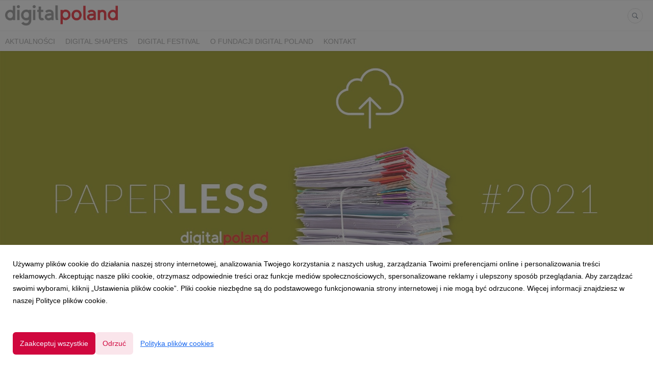

--- FILE ---
content_type: text/html; charset=utf-8
request_url: https://digitalpoland.prowly.com/158756-dokument-bez-pieczatki-jest-niewazny-raport-paperless-rozprawia-sie-z-mitami
body_size: 12199
content:
<!DOCTYPE html>
<html lang="pl">
<head>
  <meta charset="utf-8">
  

  <meta content="summary" name="twitter:card" /><meta content="index, follow" name="robots" /><title>Dokument bez pieczątki jest nieważny? Raport &quot;Paperless&quot; rozprawia się z mitami</title><meta content="Dokument bez pieczątki jest nieważny? Raport &quot;Paperless&quot; rozprawia się z mitami" property="og:title" /><meta content="Dokument bez pieczątki jest nieważny? Raport &quot;Paperless&quot; rozprawia się z mitami" name="twitter:title" /><meta content="77% Polaków wie, czym jest podpis elektroniczny, 70% słyszało o tożsamości cyfrowej, 65% potrafi powiedzieć, czym jest cyfrowy obieg dokumentów, a 55% umie zdefiniować zdalną weryfikację tożsamości. Z drugiej strony, co drugi z nas wierzy i powiela różnego rodzaju mity z..." name="description" /><meta content="77% Polaków wie, czym jest podpis elektroniczny, 70% słyszało o tożsamości cyfrowej, 65% potrafi powiedzieć, czym jest cyfrowy obieg dokumentów, a 55% umie zdefiniować zdalną weryfikację tożsamości. Z drugiej strony, co drugi z nas wierzy i powiela różnego rodzaju mity z..." property="og:description" /><meta content="77% Polaków wie, czym jest podpis elektroniczny, 70% słyszało o tożsamości cyfrowej, 65% potrafi powiedzieć, czym jest cyfrowy obieg dokumentów, a 55% umie zdefiniować zdalną weryfikację tożsamości. Z drugiej strony, co drugi z nas wierzy i powiela różnego rodzaju mity z..." name="twitter:description" /><meta content="https://prowly-prod.s3.eu-west-1.amazonaws.com/uploads/landing_page/template_background/158756/c8aa859c16aff0fcbc43c085b2c18dcc.jpg" property="og:image" /><meta content="https://prowly-prod.s3.eu-west-1.amazonaws.com/uploads/landing_page/template_background/158756/c8aa859c16aff0fcbc43c085b2c18dcc.jpg" name="twitter:image:src" />
  <meta content="IE=edge,chrome=1" http-equiv="X-UA-Compatible">
  <meta content="pl" http-equiv="Content-Language">
  <meta name="viewport" content="width=device-width, initial-scale=1.0">
  <style>
      html {
        display: none;
      }
  </style>
    <link rel="alternate" type="application/rss+xml" title="RSS" href=//digitalpoland.prowly.com/rss>
  <meta content="on" http-equiv="x-dns-prefetch-control" /><link href="https://googletagmanager.com" rel="dns-prefetch" /><link href="https://google-analytics.com" rel="dns-prefetch" /><link href="https://googleadservices.com" rel="dns-prefetch" /><link href="https://cdn.heapanalytics.com" rel="dns-prefetch" /><link href="https://widget.intercom.io" rel="dns-prefetch" /><link href="https://connect.facebook.net" rel="dns-prefetch" />
  <link href="https://prowly-prod.s3.eu-west-1.amazonaws.com/uploads/8788/journals/4881/favicon/image/icon_32-95f130fecd1af020519ff070ddb1a848.png" rel="apple-touch-icon" sizes="180x180" /><link href="https://prowly-prod.s3.eu-west-1.amazonaws.com/uploads/8788/journals/4881/favicon/image/icon_32-95f130fecd1af020519ff070ddb1a848.png" rel="icon" sizes="32x32" type="image/png" /><link href="https://prowly-prod.s3.eu-west-1.amazonaws.com/uploads/8788/journals/4881/favicon/image/icon_16-fd07f8f7d03ee8741285bb959fe9fbd9.png" rel="icon" sizes="16x16" type="image/png" />
  <script nonce="sPSGIT3IoaG6mkbzT8vb3UnGGaTdaSAiwiy7sZoiTeI="> </script>
    <link rel="preload" media="screen" href="//digitalpoland.prowly.com/assets/core_2_theme/all-4ac8691471c3af6079b1655191de50b07c752e59a6c425b34f3354612f5d839d.css" as="style" data-turbolinks-track="true" />
    <script nonce="sPSGIT3IoaG6mkbzT8vb3UnGGaTdaSAiwiy7sZoiTeI=">
      document.querySelector('link[rel="preload"]').onload = function() {
        this.rel = 'stylesheet';
      };
    </script>
      <style media="screen" type="text/css">
      .bg-client--base, .turbolinks-progress-bar {
        background: #d0073e;
      }
      .bg-client--alpha-0, .bg-client--alpha {
        background: rgba(208,7,62,0.8);
      }
      .bg-client--alpha-0-1, .bg-client--alpha-1 {
        background: rgba(208,7,62,0.7);
      }
      .bg-client--alpha-0-2, .bg-client--alpha-2 {
        background: rgba(208,7,62,0.6);
      }
      .bg-client--alpha-0-3, .bg-client--alpha-3 {
        background: rgba(208,7,62,0.5);
      }
      .bg-client--alpha-0-4, .bg-client--alpha-4 {
        background: rgba(208,7,62,0.4);
      }
      .bg-client--alpha-0-5, .bg-client--alpha-5 {
        background: rgba(208,7,62,0.3);
      }
      .bg-client--alpha-0-6, .bg-client--alpha-6 {
        background: rgba(208,7,62,0.1);
      }
      .bg-client--hover:hover {
        background: #d0073e;
      }
      .color-client--base {
        color: #d0073e;
      }
      .color-client--hover:hover {
        color: #d0073e;
      }
      .svg-client--hover:hover svg path {
        fill: #d0073e;
      }
      .border-client, .border--client {
        border: 1px solid #d0073e;
      }
      .border-client--base, .border--client--base {
        border-color: #d0073e !important;
      }
      .border-client--hover:hover, .border--client--hover:hover {
        border: 1px solid #d0073e !important;
      }
      .shadow-client--hover:hover, .shadow--client--hover:hover {
        box-shadow: 0px 0px 1px 6px rgba(208,7,62,0.1) !important;
      }
      .shadow-client--hover-2:hover, .shadow--client--hover-2:hover {
        box-shadow: 0px 0px 0px 3px rgba(208,7,62,0.3) !important;
      }
      .border-client--bottom {
        border-bottom: 3px solid #d0073e;
      }
      .border-client--top {
        border-top: 3px solid #d0073e;
      }
    </style>

  <link href="https://fonts.googleapis.com" rel="preconnect" /><link crossorigin="" href="https://fonts.gstatic.com" rel="preconnect" /><link href="https://fonts.googleapis.com/css2?family=Arial&amp;family=Arial&amp;display=swap" rel="stylesheet" /><style media="screen" type="text/css"> .header-font { font-family: Arial} body, .text-font { font-family:  Arial}</style><style media="screen" type="text/css"> .pr-header-font { font-family: Arial, sans-serif} .pr-text-font { font-family: Merriweather, serif}</style>
  <script nonce="sPSGIT3IoaG6mkbzT8vb3UnGGaTdaSAiwiy7sZoiTeI="> docReady(function() {   if(getCookie('cookies-agreement') === "true") {     loadScripts();   } }); function loadScripts() {   loadTwitterScripts();   loadFacebookConnect();   loadInstagram(); } function loadInstagram() {   var twitter=document.createElement('script');   twitter.setAttribute("type","text/javascript");   twitter.setAttribute("id","instagram-script");   twitter.setAttribute("async","");   twitter.setAttribute("defer","");   twitter.setAttribute("src","//platform.instagram.com/en_US/embeds.js");   document.getElementsByTagName("head")[0].appendChild(twitter); } function loadTwitterScripts() {   var twitter=document.createElement('script');   twitter.setAttribute("type","text/javascript");   twitter.setAttribute("id","twitter-wjs");   twitter.setAttribute("async","");   twitter.setAttribute("defer","");   twitter.setAttribute("src","//platform.twitter.com/widgets.js");   document.getElementsByTagName("head")[0].appendChild(twitter); } function loadFacebookConnect() {   var facebook=document.createElement('script');   facebook.setAttribute("type","text/javascript");   facebook.setAttribute("id","facebook-script");   facebook.append(`    (function(d, s, id){   var js, fjs = d.getElementsByTagName(s)[0];   if (d.getElementById(id)) {return;}   js = d.createElement(s); js.id = id;   js.src = "https://connect.facebook.net/en_US/sdk.js";   fjs.parentNode.insertBefore(js, fjs);   }(document, 'script', 'facebook-jssdk'));`);   document.getElementsByTagName("head")[0].appendChild(facebook); } function getCookie(key) {   var keyValue = document.cookie.match('(^|;) ?' + key + '=([^;]*)(;|$)');   return keyValue ? keyValue[2] : null; } function docReady(fn) {   if (document.readyState === "complete" || document.readyState === "interactive") {       setTimeout(fn, 1);   } else {       document.addEventListener("DOMContentLoaded", fn);   } }</script>
      <script type="application/ld+json">
      {
        "@context": "http://schema.org",
        "@type": "NewsArticle",
        "headline": "Dokument bez pieczątki jest nieważny? Raport &quot;Paperless&quot; rozprawia się z mitami",
        "mainEntityOfPage": "https://digitalpoland.prowly.com/158756-dokument-bez-pieczatki-jest-niewazny-raport-paperless-rozprawia-sie-z-mitami",
        "datePublished": "2021-10-07T06:06:12.260Z",
        "dateModified": "2022-02-18T18:10:49.117Z",
        "description": "77% Polaków wie, czym jest podpis elektroniczny, 70% słyszało o tożsamości cyfrowej, 65% potrafi powiedzieć, czym jest cyfrowy obieg dokumentów, a 55% umie zdefiniować zdalną weryfikację tożsamości. Z drugiej strony, co drugi z nas wierzy i powiela różnego rodzaju mity z..."
          ,
          "image": {
            "@type": "ImageObject",
            "url": "https://prowly-prod.s3.eu-west-1.amazonaws.com/uploads/landing_page/template_background/158756/c8aa859c16aff0fcbc43c085b2c18dcc.jpg",
            "width": "1920",
            "height": "800"
          }
          ,
          "author": {
            "@type": "Organization",
            "name": "Fundacja Digital Poland"
          }
        ,
        "publisher": {
          "@type": "Organization",
          "name": "Fundacja Digital Poland"
            ,
            "logo": {
              "@type": "ImageObject",
              "url": "https://prowly-prod.s3.eu-west-1.amazonaws.com/uploads/press_rooms/company_logos/4881/beb3a46f43da1ff30e8cd88f2d7918f8.png",
              "width": "590",
              "height": "107"
            }
        }
      }
      </script>

  
  
  
  <script nonce="sPSGIT3IoaG6mkbzT8vb3UnGGaTdaSAiwiy7sZoiTeI="> function getCookie(key) {   var keyValue = document.cookie.match('(^|;) ?' + key + '=([^;]*)(;|$)');   return keyValue ? keyValue[2] : null; } function docReady(fn) {   if (document.readyState === "complete" || document.readyState === "interactive") {       setTimeout(fn, 1);   } else {      document.addEventListener("DOMContentLoaded", fn);   } }</script>
  
</head>
<body>
  
  <div class="pr-menu-wrapper pr-menu-upper-mobile" id="menu-story"><div class="pr-menu pr-menu-upper"><div class="pr-menu-upper-name"><a href="/" rel="" target="" title="Fundacja Digital Poland"><img alt="Fundacja Digital Poland logo" class="pr-menu-logo" src="https://prowly-prod.s3.eu-west-1.amazonaws.com/uploads/press_rooms/company_logos/4881/beb3a46f43da1ff30e8cd88f2d7918f8.png" /></a></div><div class="pr-menu-list-toggle-static margin-right--large"><i class="ion-android-menu pr-menu-mobile-open"></i></div><div class="pr-menu-list-toggle margin-right--large"><i class="ion-android-menu pr-menu-mobile-open"></i></div><div class="display-none--sm padding-right--base"><ul class="pr-menu-list"><li class="pr-menu-list-item pr-pr-menu-list-item--alt"><a class="pr-menu-list-item" href="/search"><i class="ion-ios-search-strong pr-menu-list-item-icon"></i></a></li></ul></div></div><div class="pr-menu pr-menu-lower"><ul class="pr-menu-list flex--space-between flex--grow"><div class="pr-tabs--responsive"><ul class="pr-menu--responsive"><li class="pr-menu-list-item pr-menu-list-item--bottom pr-font--condensed header-font"><a class="pr-font--condensed" href="/releases/news">Aktualności</a></li><li class="pr-menu-list-item pr-menu-list-item--bottom pr-font--condensed header-font"><a class="pr-font--condensed" href="/releases/digital-shapers">Digital Shapers</a></li><li class="pr-menu-list-item pr-menu-list-item--bottom pr-font--condensed header-font"><a class="pr-font--condensed" href="/releases/digital-festival">Digital Festival</a></li><li class="pr-menu-list-item pr-menu-list-item--bottom pr-font--condensed header-font"><a class="pr-font--condensed" href="/releases/o-fundacji-digital-poland">O Fundacji Digital Poland</a></li><li class="pr-menu-list-item pr-menu-list-item--bottom pr-font--condensed header-font"><a class="pr-font--condensed" href="/releases/kontakt">Kontakt</a></li></ul><div class="pr-menu-more--responsive"><button class="pr-menu-list-item pr-font--uppercase pr-menu-list-item--bottom pr-font--condensed header-font" id="menu-bottom-toggle">Więcej<div class="ion-android-arrow-down flex--right margin-left--base" id="menu-bottom-toggle"></div></button><ul class="pr-menu-list-dropdown"></ul></div></div></ul></div><div class="pr-menu-mobile-container pr-menu pr-menu-mobile"><div class="pr-menu pr-menu-upper" style="position: fixed; top: 0; border: 1px solid #ededed;"><div class="pr-menu-upper-name"><a href="/" rel="" target="" title="Fundacja Digital Poland"><img alt="Fundacja Digital Poland logo" class="pr-menu-logo" src="https://prowly-prod.s3.eu-west-1.amazonaws.com/uploads/press_rooms/company_logos/4881/beb3a46f43da1ff30e8cd88f2d7918f8.png" /></a></div><div class="pr-menu-list-toggle-close margin-right--large"><i class="ion-android-close pr-menu-mobile-close pr-font--dark"></i></div></div><div class="flex--vertical flex--space-between"></div><ul class="pr-menu-list pr-menu-list-mobile"><li class="pr-menu-list-item pr-menu-list-item-mobile"><i class="ion-search pr-input__icon pr-text--xxxlarge margin-left--small margin-right--base"></i><div class="pr-menu-list-item header-font"><form action="/search" accept-charset="UTF-8" method="get"><input type="search" name="q" id="q" value="" placeholder="Szukaj" class="pr-menu-search-mobile" /></form></div></li><li class="pr-menu-list-item pr-menu-list-item-mobile"><a class="pr-menu-list-item pr-font--condensed-regular header-font" href="/releases/news">Aktualności</a></li><li class="pr-menu-list-item pr-menu-list-item-mobile"><a class="pr-menu-list-item pr-font--condensed-regular header-font" href="/releases/digital-shapers">Digital Shapers</a></li><li class="pr-menu-list-item pr-menu-list-item-mobile"><a class="pr-menu-list-item pr-font--condensed-regular header-font" href="/releases/digital-festival">Digital Festival</a></li><li class="pr-menu-list-item pr-menu-list-item-mobile"><a class="pr-menu-list-item pr-font--condensed-regular header-font" href="/releases/o-fundacji-digital-poland">O Fundacji Digital Poland</a></li><li class="pr-menu-list-item pr-menu-list-item-mobile"><a class="pr-menu-list-item pr-font--condensed-regular header-font" href="/releases/kontakt">Kontakt</a></li></ul><div class="flex flex--horizontal flex--space-between pr-menu-footer padding-bottom--base"><ul class="flex flex--horizontal"></ul><div class="flex flex--horizontal"><div class="flex padding-right--small pr-mobile-menu--socialmedia"><a target="_blank" alt="twitter" rel="nofollow" href="https://twitter.com/intent/tweet?text=https://digitalpoland.prowly.com/158756-dokument-bez-pieczatki-jest-niewazny-raport-paperless-rozprawia-sie-z-mitami"><svg class="pr-header--large menu__list-item--icon padding-right--medium padding-left--small" viewBox="0 0 1200 1227" xmlns="http://www.w3.org/2000/svg"><path d="M714.163 519.284L1160.89 0H1055.03L667.137 450.887L357.328 0H0L468.492 681.821L0 1226.37H105.866L515.491 750.218L842.672 1226.37H1200L714.137 519.284H714.163ZM569.165 687.828L521.697 619.934L144.011 79.6944H306.615L611.412 515.685L658.88 583.579L1055.08 1150.3H892.476L569.165 687.854V687.828Z"></path></svg></a><a target="_blank" class="" alt="facebook" rel="nofollow" href="https://www.facebook.com/sharer/sharer.php?u=https://digitalpoland.prowly.com/158756-dokument-bez-pieczatki-jest-niewazny-raport-paperless-rozprawia-sie-z-mitami"><i class="ion-social-facebook pr-header--large menu__list-item--icon padding-right--medium padding-left--small"></i></a><a target="_blank" class="" alt="linkedin" rel="nofollow" href="https://www.linkedin.com/shareArticle?mini=true&amp;url=https://digitalpoland.prowly.com/158756-dokument-bez-pieczatki-jest-niewazny-raport-paperless-rozprawia-sie-z-mitami"><i class="ion-social-linkedin pr-header--large menu__list-item--icon padding-right--medium padding-left--small"></i></a></div></div></div></div></div><div class="pr-menu-title" id="menu-story-title"><div class="pr-menu padding--small"><div class="pr-text--xlarge pr-text--xlarge--truncate-line header-font pr-font--bold pr-font--dark margin-left--large text--main pr-font--condensed-regular">Dokument bez pieczątki jest nieważny? Raport "Paperless" rozprawia się z mitami</div><div class="flex padding-right--base margin-right--base menu-social"><a target="_blank" alt="twitter" rel="nofollow" href="https://twitter.com/intent/tweet?text=https://digitalpoland.prowly.com/158756-dokument-bez-pieczatki-jest-niewazny-raport-paperless-rozprawia-sie-z-mitami"><div class="pr-menu-list-item-icon margin-right--base menu-icon border-client--hover svg-client--hover"><svg viewBox="0 0 1200 1227" xmlns="http://www.w3.org/2000/svg"><path d="M714.163 519.284L1160.89 0H1055.03L667.137 450.887L357.328 0H0L468.492 681.821L0 1226.37H105.866L515.491 750.218L842.672 1226.37H1200L714.137 519.284H714.163ZM569.165 687.828L521.697 619.934L144.011 79.6944H306.615L611.412 515.685L658.88 583.579L1055.08 1150.3H892.476L569.165 687.854V687.828Z"></path></svg></div></a><a target="_blank" class="" alt="facebook" rel="nofollow" href="https://www.facebook.com/sharer/sharer.php?u=https://digitalpoland.prowly.com/158756-dokument-bez-pieczatki-jest-niewazny-raport-paperless-rozprawia-sie-z-mitami"><i class="ion-social-facebook pr-menu-list-item-icon margin-right--base menu-icon border-client--hover color-client--hover"></i></a><a target="_blank" class="" alt="linkedin" rel="nofollow" href="https://www.linkedin.com/shareArticle?mini=true&amp;url=https://digitalpoland.prowly.com/158756-dokument-bez-pieczatki-jest-niewazny-raport-paperless-rozprawia-sie-z-mitami"><i class="ion-social-linkedin pr-menu-list-item-icon margin-right--base menu-icon border-client--hover color-client--hover"></i></a></div></div></div><div class="pr-menu-margin flex flex--vertical menu-margin--large"><div class="full-screen-height--content"><div class="full-screen-height"><div class="pr-story--hero__fullscreen"><img alt="Dokument bez pieczątki jest nieważny? Raport &quot;Paperless&quot; rozprawia się z mitami" class="pr-story-background--fullscreen" itemprop="image" itemscope="" itemtype="//schema.org/Article" src="https://prowly-prod.s3.eu-west-1.amazonaws.com/uploads/landing_page/template_background/158756/c8aa859c16aff0fcbc43c085b2c18dcc.jpg" style="width: 100%; height:auto" /></div><div class="flex pr-flex-container pr-content"><div class="pr-flex-item-1 pr-side-column"><div class="pr-side-panel--fullscreen" id="js-panel"><div id="js-story-side-panel"><div class="pr-side-panel"><div class="flex--vertical flex--left"><div class="flex--left pr-story--sidepanel-space"><div class="pr-story--share-sapce-none"><div class="flex--left pr-story--text-small--sm header-font pr-font--condensed margin-bottom--base margin-right--small">Udostępnij</div><div class="flex"><div class="flex--left"><a target="_blank" alt="twitter" rel="nofollow" href="https://twitter.com/intent/tweet?text= https://digitalpoland.prowly.com/158756-dokument-bez-pieczatki-jest-niewazny-raport-paperless-rozprawia-sie-z-mitami"><div class="pr-story--share-icon menu-icon pr-story--share-icon-twitter"><svg viewBox="0 0 1200 1227" xmlns="http://www.w3.org/2000/svg"><path d="M714.163 519.284L1160.89 0H1055.03L667.137 450.887L357.328 0H0L468.492 681.821L0 1226.37H105.866L515.491 750.218L842.672 1226.37H1200L714.137 519.284H714.163ZM569.165 687.828L521.697 619.934L144.011 79.6944H306.615L611.412 515.685L658.88 583.579L1055.08 1150.3H892.476L569.165 687.854V687.828Z"></path></svg></div></a></div><div class="flex--left"><a target="_blank" alt="facebook" rel="nofollow" href="https://www.facebook.com/sharer/sharer.php?u=https://digitalpoland.prowly.com/158756-dokument-bez-pieczatki-jest-niewazny-raport-paperless-rozprawia-sie-z-mitami &amp;quote="><i class="ion-social-facebook pr-story--share-icon menu-icon pr-story--share-icon-facebook"></i></a></div><div class="flex--left"><a target="_blank" alt="linkedin" rel="nofollow" href="https://www.linkedin.com/shareArticle?mini=true&amp;url=https://digitalpoland.prowly.com/158756-dokument-bez-pieczatki-jest-niewazny-raport-paperless-rozprawia-sie-z-mitami"><i class="ion-social-linkedin pr-story--share-icon menu-icon pr-story--share-icon-linkedin"></i></a></div></div></div></div></div></div></div></div></div><div class="pr-flex-item-2"><div class="pr-story-hero--text-container"><a href="/releases/news"><div class="pr-story-category bg-client--alpha pr-text--medium pr-font--inverted pr-font--spacing pr-font--uppercase pr-font--condensed pr-header-font" itemprop="articleSection">Aktualności</div></a><div class="pr-story-hero--title-container--fullscreen"><div class="pr-font--dark"><h1 class="pr-story--header margin-bottom--base text--wrap pr-font--condensed pr-header-font" itemprop="name">Dokument bez pieczątki jest nieważny? Raport &quot;Paperless&quot; rozprawia się z mitami</h1></div><div class="pr-story--date"><p class="pr-story--text-small pr-font--condensed pr-text-font">07 października 2021</p></div></div></div><div class="pr-story-content"><div class="pr-story--element-space"><div class="pr-story-lead"><p class="pr-story--lead-sans pr-header-font" style="text-align: justify"><strong>77% Polaków wie, czym jest podpis elektroniczny, 70% słyszało o tożsamości cyfrowej, 65% potrafi powiedzieć, czym jest cyfrowy obieg dokumentów, a 55% umie zdefiniować zdalną weryfikację tożsamości. Z drugiej strony, co drugi z nas wierzy i powiela różnego rodzaju mity związane z rozwiązaniami cyfrowymi. 43% ankietowanych uważa, że o ważności dokumentu świadczy… pieczątka. To tylko kilka liczb z badania przeprowadzonego przez Gfk Polonia, które znajdują się w najnowszym raporcie Fundacji Digital Poland "Paperless".&nbsp;</strong></p></div></div><div class="pr-story--element-space"><div class="pr-story-paragraph"><div class="pr-story--text pr-text-font" style="text-align: justify">"Paperless" to najbardziej kompleksowy raport poświęcony gospodarce bez papieru. W poszczególnych rozdziałach, Fundacja Digital Poland pod lupę wzięła najpopularniejsze rozwiązania, które stanowią trzon paperless. Są to: <strong>podpis elektroniczny, cyfrowy obieg dokumentów, tożsamość cyfrowa jako zbiór cyfrowych danych osobowych, zdalna wiarygodna weryfikacja tożsamości oraz usługi cyfrowe</strong>. W raporcie zaprezentowano nie tylko wyniki badań przeprowadzanych przez Gfk Polonia, ale także komentarze ekspertów.</div></div></div><div class="pr-story--element-space"><div class="pr-story-paragraph"><div class="pr-story--text pr-text-font" style="text-align: justify">Wraz z autorytetami i praktykami biznesu, Fundacja Digital Poland stara się dowiedzieć i zrozumieć, dlaczego Polacy nie wykorzystują w pełni możliwości, jakie dają im cyfrowe technologie. <strong>Rozwiązania paperless są nie tylko skutecznym remedium na biurokrację,</strong> uznawaną przez większość z nas za ważny, strategiczny problem Polski. Wspierają firmy w prowadzeniu polityki w duchu sustainability, m.in. znacząco zmniejszając ilość wykorzystywanego papieru.</div></div></div><div class="pr-story--element-space"><div class="pr-story--element-button"><a class="pr-story--button" href="https://www.digitalpoland.org/publikacje" style="background-color:#ff4d4d;" target="_blank"><div class="pr-header-font pr-font--condensed color-white">POBIERZ RAPORT</div></a></div></div><div class="pr-story--element-space"><div class="pr-story-paragraph"><div class="pr-story--text pr-text-font" style="text-align: justify">– W 2020 roku wiele firm i wielu Polaków osobiście doświadczyło ograniczeń. <strong>Powstała potrzeba szybkiej, powszechnej cyfryzacji</strong>, by przetrwać ten trudny okres i kontynuować działalność. Było to widać szczególnie mocno w biznesie, gdzie, choć wiele obszarów działalności w jakiejś formie było już zinformatyzowanych, to brakowało łącznika między nimi. Jednym z najprostszych rozwiązań było wykorzystanie już szeroko dostępnych na rynku różnych form elektronicznego obiegu dokumentów – tłumaczy Piotr Ciski, prezes zarządu Symfonii i jeden z ekspertów raportu "Paperless".</div></div></div><div class="pr-story--element-space"><div class="pr-story-image-container" style="text-align: left"><img alt="Wykres 1: Najważniejsze fakty i mity" class="pr-story-image" src="https://prowly-uploads.s3.eu-west-1.amazonaws.com/uploads/8788/assets/350614/large-f13ce9128df7a792f8ecf65eba832007.jpeg" /><p class="pr-text--medium pr-font--light pr-font--condensed pr-text-font">Wykres 1: Najważniejsze fakty i mity</p></div></div><div class="pr-story--element-space"><div class="pr-story-paragraph"><div class="pr-story--text pr-text-font" style="text-align: justify">Nikt nie ma wątpliwości, że wybuch pandemii COVID-19 mocno przyspieszył procesy cyfryzacyjne zachodzące w polskich przedsiębiorstwach. – Przeprowadzone analizy szacujące zmniejszenie śladu &nbsp;węglowego przedsiębiorstw z tytułu ograniczenia ilości &nbsp;zużytego papieru pokazują, że zastosowanie nowoczesnych technologii w działalności operacyjnej wpisuje się w działania zmierzające do przejścia na gospodarkę niskoemisyjną. <strong>Systematyczna digitalizacja kolejnych procesów oznacza zatem dla firmy nie tylko oszczędności finansowe, lecz również przyczynia się do pozytywnej oceny działalności przedsiębiorstwa w obszarze ESG</strong> – podkreśla Iwona Galbierz-Sztrauch, partner w dziale usług doradczych dla sektora finansowego KPMG.</div></div></div><div class="pr-story--element-space"><div class="pr-story-paragraph"><div class="pr-story--text pr-text-font" style="text-align: justify">Istotną częścią raportu jest rozdział dotyczący mitów, które wciąż determinują nasze rozumienie i chęć korzystania z rozwiązań cyfrowych. Rozdział ten przygotowano we współpracy z prawnikami kancelarii Baker&amp;McKenzie. Eksperci wybrali i obalili osiem najpopularniejszych i najgroźniejszych z nich. To właśnie one są jednym z głównych hamulcowych, jeśli chodzi o popularyzację rozwiązań paperless. Dla <strong>43% badanych dokument bez pieczątki jest nieważny</strong>, a 1/3 ankietowanych twierdzi, że podpis elektroniczny nie ma takiej mocy, jak ten złożony na papierze.&nbsp;</div></div></div><div class="pr-story--element-space"><div class="pr-story-paragraph"><div class="pr-story--text pr-text-font" style="text-align: justify">– <strong>Badanie przynosi nadzieję na postępującą zmianę mentalności</strong>. Użytkownicy cyfrowych usług są coraz bardziej świadomi, jak ważne są ich dane osobowe. Zaczynają wymagać, by były odpowiednio chronione, a jednocześnie nie godzą się na wykorzystywanie ich do śledzenia swojej aktywności w sieci – mówi Bartosz Barwikowski z LogPass.</div></div></div><div class="pr-story--element-space"><div class="pr-story-image-container" style="text-align: left"><img alt="Wykres 2: Inne popularne fakty i mity" class="pr-story-image" src="https://prowly-uploads.s3.eu-west-1.amazonaws.com/uploads/8788/assets/350615/large-08741cb91b8ce9050b9c797b49eadcbc.jpeg" /><p class="pr-text--medium pr-font--light pr-font--condensed pr-text-font">Wykres 2: Inne popularne fakty i mity</p></div></div><div class="pr-story--element-space"><div class="pr-story-paragraph"><div class="pr-story--text pr-text-font" style="text-align: justify">– Dzięki temu badaniu wyraźnie widać, że chociaż ludzie udostępniali dane osobowe w internecie, robili to bez jasnego poglądu na to, czym jest cyfrowa tożsamość – dodaje Bertrand Bouteloup, zastępca dyrektora generalnego w ARIADNEXT.</div></div></div><div class="pr-story--element-space"><div class="pr-story-paragraph"><div class="pr-story--text pr-text-font" style="text-align: justify">Globalne wyzwanie epidemiczne przyspieszyło transformację cyfrową w kluczowych obszarach działania większości firm. – Wymaga to położenia większego nacisku na zdolność pracy zdalnej i hybrydowej. W tym kontekście <strong>możliwość cyfrowego potwierdzania tożsamości i składania oświadczeń woli staje się kluczową kompetencją organizacji.</strong> W połączeniu z presją na redukcję zużycia zasobów naturalnych i zmniejszenie emisji CO2 konieczne staje się przeprojektowanie procesów biznesowych, eliminacja papieru i logistyki z nim związanej – podkreśla Jacek Dudzik, prezes zarządu Infinite.</div></div></div><div class="pr-story--element-space"><div class="pr-story-paragraph"><div class="pr-story--text pr-text-font" style="text-align: justify">Raport "Paperless" został przygotowany wspólnie z czterema partnerami: ARIADNEXT, Infinite, Logpass oraz Symfonia, firmami, które dostarczają na rynek rozwiązania cyfrowe. Można go pobrać w formie (jakżeby inaczej!) elektronicznej ze <a href="https://www.digitalpoland.org/publikacje" rel="" target="_blank" title="">strony Fundacji Digital Poland.</a>&nbsp;</div></div></div><div class="pr-story--element-space"><div class="pr-story--element-button"><a class="pr-story--button" href="https://www.digitalpoland.org/publikacje" style="background-color:#ff4d4d;" target="_blank"><div class="pr-header-font pr-font--condensed color-white">POBIERZ RAPORT</div></a></div></div><div class="pr-story--element-space"><div class="pr-story-subheader"><h3 class="pr-story--subheader text--wrap pr-header-font" style="text-align: left">O badaniu</h3></div></div><div class="pr-story--element-space"><div class="pr-story-paragraph"><div class="pr-story--text pr-text-font" style="text-align: justify">Badanie zostało przeprowadzone przez GfK Polonia metodą online (CAWI) na reprezentatywnej próbie 1000 aktywnych zawodowo Polaków w wieku 18 – 64 lat. Badanie przeprowadzono w dniach 15-21.07.2021 r.</div></div></div><div class="pr-story--element-space"><div class="pr-story-subheader"><h3 class="pr-story--subheader text--wrap pr-header-font" style="text-align: left">O fundacji Digital Poland</h3></div></div><div class="pr-story--element-space"><div class="pr-story-paragraph"><div class="pr-story--text pr-text-font" style="text-align: justify">Fundacja Digital Poland została powołana w celu integracji firm i społeczeństwa. Zajmuje się propagowaniem wiedzy dotyczącej roli innowacji i cyfryzacji w rozwoju gospodarczym kraju. Skupia firmy i organizacje z różnych branż, zachęcając je do współpracy nad konkretnymi projektami. Misją Fundacji jest pozycjonowanie Polski jako wiodącego ośrodka innowacji cyfrowych na świecie. Promując międzynarodową i międzybranżową inicjatywę, łącząc siły, tematy i tworząc sieć kontaktów i relacji mobilizuje firmy do przechodzenia transformacji z offline do online. Fundacja Digital Poland zaprasza do współpracy wszystkich, którzy są zainteresowani realizowaniem innowacyjnych projektów, które unowocześnią polską gospodarkę.</div></div></div><div class="pr-story-share--desktop"><div class="flex flex--space-between"><div class="flex--left pr-story-export"><p class="pr-story--text-small header-font pr-story--share-text pr-font--condensed margin-right--base">Pobierz jako</p><div><a class="pr-button pr-button--blue pr-button--inverted margin-top--base pdf-download pr-story--text-small header-font pr-story--share-text border-client--hover color-client--hover pr-story--share-icon pr-story-export--button" data-alert="Przepraszamy, pojawił się błąd. Prosimy spróbować później." data-type="pdf" data-vip="false" id="158756" target="_self">PDF</a><div class="pdf-download-spinner hide display--none"><div class="spinner--dots"><div class="bg-client--base bounce0"></div><div class="bg-client--base bounce1"></div><div class="bg-client--base bounce2"></div></div></div></div><div><a class="pr-button pr-button--blue pr-button--inverted margin-top--base docx-download pr-story--text-small header-font pr-story--share-text border-client--hover color-client--hover pr-story--share-icon pr-story-export--button" data-alert="Przepraszamy, pojawił się błąd. Prosimy spróbować później." data-vip="false" id="158756" target="_self">DOCX</a><div class="docx-download-spinner hide display--none"><div class="spinner--dots"><div class="bg-client--base bounce0"></div><div class="bg-client--base bounce1"></div><div class="bg-client--base bounce2"></div></div></div></div></div><div class="flex--right"><p class="pr-story--text-small header-font pr-story--share-text pr-font--condensed margin-right--base">Udostępnij</p><div class="flex menu-social"><a target="_blank" alt="twitter" rel="nofollow" href="https://twitter.com/intent/tweet?text= https://digitalpoland.prowly.com/158756-dokument-bez-pieczatki-jest-niewazny-raport-paperless-rozprawia-sie-z-mitami"><div class="pr-story--share-icon menu-icon pr-story--share-icon-twitter"><svg viewBox="0 0 1200 1227" xmlns="http://www.w3.org/2000/svg"><path d="M714.163 519.284L1160.89 0H1055.03L667.137 450.887L357.328 0H0L468.492 681.821L0 1226.37H105.866L515.491 750.218L842.672 1226.37H1200L714.137 519.284H714.163ZM569.165 687.828L521.697 619.934L144.011 79.6944H306.615L611.412 515.685L658.88 583.579L1055.08 1150.3H892.476L569.165 687.854V687.828Z"></path></svg></div></a><a target="_blank" alt="facebook" rel="nofollow" href="https://www.facebook.com/sharer/sharer.php?u=https%3A%2F%2Fdigitalpoland.prowly.com%2F158756-dokument-bez-pieczatki-jest-niewazny-raport-paperless-rozprawia-sie-z-mitami &amp;quote="><i class="ion-social-facebook pr-story--share-icon menu-icon pr-story--share-icon-facebook"></i></a><a target="_blank" alt="linkedin" rel="nofollow" href="https://www.linkedin.com/sharing/share-offsite?url=https%3A%2F%2Fdigitalpoland.prowly.com%2F158756-dokument-bez-pieczatki-jest-niewazny-raport-paperless-rozprawia-sie-z-mitami"><i class="ion-social-linkedin pr-story--share-icon menu-icon pr-story--share-icon-linkedin"></i></a></div></div></div></div></div></div></div><div class="pr-attachments--anchorpoint" id="attachments"></div><div class="pr-content"><div><div class="flex flex--horizontal flex--space-between margin-top--large flex--vertical-mobile"><div class="pr-header--xsmall-bold pr-font--dark margin-bottom--base pr-font--condensed">Załączniki</div><a class="color-client--hover attachments-download" data-alert="Przepraszamy, pojawił się błąd. Prosimy spróbować później." data-tooltip="inline" data-vip="false" href="#attachments" id="158756" target="_self"><div class="pr-story--attachments--button flex--right"><i class="ion-ios-cloud-download-outline pr-side-panel--icon"></i><p class="pr-text--large pr-font--light header-font color-client--hover pr-font--condensed">Pobierz wszystkie</p></div></a><div class="attachments-download-spinner hide display--none"><div class="spinner--dots"><div class="bg-client--base bounce0"></div><div class="bg-client--base bounce1"></div><div class="bg-client--base bounce2"></div></div></div></div><div class="flex flex--wrapped"><div class="pr-story--attachment"><div class="pr-story--attachment__image"><div class="pr-story--attachment__image--background" style="background-image: url(&#39;https://prowly-prod.s3.eu-west-1.amazonaws.com/uploads/landing_page_image/image/358465/fdf12fd5e295a5f0d6fb126d04baac4a.jpeg&#39;);"></div></div><div class="padding--base"><div class="pr-story--attachment__title-box"><div class="pr-header--xxxsmall-bold pr-story--attachment__title-small margin-bottom--small pr-font--condensed">Paperless_Grafika.jpeg</div></div><div class="flex flex--horizontal flex--space-between pr-story--attachment__content__text"><p class="pr-text--medium header-font pr-font--condensed"><span class="pr-font--condensed" itemprop="fileFormat">grafika</span> | <span class="pr-font--condensed" itemprop="contentSize">302 KB</span></p><a class="pr-text--medium header-font color-client--hover pr-font--condensed" download="https://prowly-prod.s3.eu-west-1.amazonaws.com/uploads/landing_page_image/image/358465/83c923e00c5965748a8c5d81d9456096.jpeg" href="https://prowly-prod.s3.eu-west-1.amazonaws.com/uploads/landing_page_image/image/358465/83c923e00c5965748a8c5d81d9456096.jpeg" target="_blank"><i class="ion-ios-cloud-download-outline padding-right--small"></i>Pobierz</a></div></div></div><div class="pr-story--attachment"><div class="pr-story--attachment__image"><div class="pr-story--attachment__image--background" style="background-image: url(&#39;https://prowly-prod.s3.eu-west-1.amazonaws.com/uploads/landing_page_image/image/358830/5e095a48879cf68aabf8e7de30c97c06.jpeg&#39;);"></div></div><div class="padding--base"><div class="pr-story--attachment__title-box"><div class="pr-header--xxxsmall-bold pr-story--attachment__title-small margin-bottom--small pr-font--condensed">Paperless_Grafika 2.jpeg</div></div><div class="flex flex--horizontal flex--space-between pr-story--attachment__content__text"><p class="pr-text--medium header-font pr-font--condensed"><span class="pr-font--condensed" itemprop="fileFormat">grafika</span> | <span class="pr-font--condensed" itemprop="contentSize">353 KB</span></p><a class="pr-text--medium header-font color-client--hover pr-font--condensed" download="https://prowly-prod.s3.eu-west-1.amazonaws.com/uploads/landing_page_image/image/358830/906237bf9ec2e22d72524de2038ee889.jpeg" href="https://prowly-prod.s3.eu-west-1.amazonaws.com/uploads/landing_page_image/image/358830/906237bf9ec2e22d72524de2038ee889.jpeg" target="_blank"><i class="ion-ios-cloud-download-outline padding-right--small"></i>Pobierz</a></div></div></div><div class="pr-story--attachment"><div class="pr-story--attachment__image"><div class="pr-story--attachment__image--background" style="background-image: url(&#39;https://prowly-prod.s3.eu-west-1.amazonaws.com/uploads/landing_page_image/image/358831/a7b8249faad93eb541f523f1eb040950.jpeg&#39;);"></div></div><div class="padding--base"><div class="pr-story--attachment__title-box"><div class="pr-header--xxxsmall-bold pr-story--attachment__title-small margin-bottom--small pr-font--condensed">Wykres 2 - Najważniejsze fakty i mity.jpeg</div></div><div class="flex flex--horizontal flex--space-between pr-story--attachment__content__text"><p class="pr-text--medium header-font pr-font--condensed"><span class="pr-font--condensed" itemprop="fileFormat">grafika</span> | <span class="pr-font--condensed" itemprop="contentSize">554 KB</span></p><a class="pr-text--medium header-font color-client--hover pr-font--condensed" download="https://prowly-prod.s3.eu-west-1.amazonaws.com/uploads/landing_page_image/image/358831/662e15df34e75e1d1ffcdab9db0001ae.jpeg" href="https://prowly-prod.s3.eu-west-1.amazonaws.com/uploads/landing_page_image/image/358831/662e15df34e75e1d1ffcdab9db0001ae.jpeg" target="_blank"><i class="ion-ios-cloud-download-outline padding-right--small"></i>Pobierz</a></div></div></div><div class="pr-story--attachment"><div class="pr-story--attachment__image"><div class="pr-story--attachment__image--background" style="background-image: url(&#39;https://prowly-prod.s3.eu-west-1.amazonaws.com/uploads/landing_page_image/image/358832/3ce2fb4aa509e7c722544139ead69c11.jpeg&#39;);"></div></div><div class="padding--base"><div class="pr-story--attachment__title-box"><div class="pr-header--xxxsmall-bold pr-story--attachment__title-small margin-bottom--small pr-font--condensed">Wykres 1- Najważniejsze fakty i mity.jpeg</div></div><div class="flex flex--horizontal flex--space-between pr-story--attachment__content__text"><p class="pr-text--medium header-font pr-font--condensed"><span class="pr-font--condensed" itemprop="fileFormat">grafika</span> | <span class="pr-font--condensed" itemprop="contentSize">505 KB</span></p><a class="pr-text--medium header-font color-client--hover pr-font--condensed" download="https://prowly-prod.s3.eu-west-1.amazonaws.com/uploads/landing_page_image/image/358832/3db3e231dc19739d67ec7671bd7f076c.jpeg" href="https://prowly-prod.s3.eu-west-1.amazonaws.com/uploads/landing_page_image/image/358832/3db3e231dc19739d67ec7671bd7f076c.jpeg" target="_blank"><i class="ion-ios-cloud-download-outline padding-right--small"></i>Pobierz</a></div></div></div></div></div></div><div class="pr-content"><div id="attachments"><div class="flex flex--horizontal flex--space-between margin-top--large flex--vertical-mobile"><div class="pr-header--xsmall header-font pr-font--dark pr-font--bold pr-font-weight--bold margin-bottom--base pr-font--condensed">Powiązane artykuły</div></div><div class="flex flex--wrapped"><a class="grid__box-1-1" target="_self" href="/411890-michal-boni-i-igor-zacharjasz-ponownie-wybrani-na-kluczowe-stanowiska-fundacja-intensyfikuje-dzialania-na-rzecz-cyfryzacji-i-innowacji"><div class="grid__box-content" itemscope="" itemtype="//schema.org/Article"><div class="pr-story"><div class="pr-story__background" content="https://prowly-prod.s3.eu-west-1.amazonaws.com/uploads/landing_page/template_background/411890/c04a84e6c32674549463c0c2ac492c0d.jpg" itemprop="thumbnailUrl" style="background-image: url(&#39;https://prowly-prod.s3.eu-west-1.amazonaws.com/uploads/landing_page/template_background/411890/c04a84e6c32674549463c0c2ac492c0d.jpg&#39;); background-position: center center;"></div><div class="pr-story__inner"><div class="pr-story__category-container"><h5 class="header-font pr-story__category pr-header--tiny pr-font--uppercase pr-font--spacing pr-font--inverted padding-left--base padding-right--base padding-top--small padding-bottom--small margin-bottom--small bg-client--alpha pr-font--condensed" itemprop="articleSection">Aktualności</h5></div><div class="pr-story__bottom"><div class="pr-story__header-container"><h6 class="pr-story__header pr-header--small header--custom text--main" style="overflow: hidden;"><span class="pr-header--xsmall pr-header--xsmall--truncate header--custom pr-font--condensed pr-font--tile--title header-font" itemprop="headline">Michał Boni i Igor Zacharjasz ponownie wybrani na kluczowe stanowiska. Fundacja intensyfikuje działania na rzecz cyfryzacji i innowacji.</span><span class="pr-story__header-background bg-client--alpha"></span></h6></div><div class="pr-mobile-info"><div class="flex flex--horizontal"><p class="pr-text--xxsmall pr-font--inverted margin-bottom--small pr-font--condensed"><span class="pr-font--condensed" itemprop="datePublished"> 3 lipca 2025</span></p></div></div><div class="pr-story__lead margin-top--small margin-right--medium">Rada Nadzorcza Fundacja Digital Poland ponownie wybrała Michała Boniego oraz Igora Zacharjasza na stanowiska Prezesa Zarządu oraz Przewodniczącego Rady Fundacji. Decyzje te odzwierciedlają zaufanie do ich wizji i doświadczenia w dalszym rozwoju organizacji, która odgrywa...</div><div class="pr-story__footer pr-story__footer--white"><div class="pr-story__footer-1 flex--vertical"><p class="pr-text--xxsmall text-font pr-font--condensed pr-font--condensed-regular"> 3 lipca 2025</p></div><div class="flex display--none-mobile"><object class="display--block"><a target="_blank" alt="twitter" rel="nofollow noopener" href="https://twitter.com/intent/tweet?text=https://digitalpoland.prowly.com/411890-michal-boni-i-igor-zacharjasz-ponownie-wybrani-na-kluczowe-stanowiska-fundacja-intensyfikuje-dzialania-na-rzecz-cyfryzacji-i-innowacji"><div class="pr-story__footer-2 pr-story__footer-icon pr-shape--circle pr-shape--small"><svg viewBox="0 0 1200 1227" xmlns="http://www.w3.org/2000/svg"><path d="M714.163 519.284L1160.89 0H1055.03L667.137 450.887L357.328 0H0L468.492 681.821L0 1226.37H105.866L515.491 750.218L842.672 1226.37H1200L714.137 519.284H714.163ZM569.165 687.828L521.697 619.934L144.011 79.6944H306.615L611.412 515.685L658.88 583.579L1055.08 1150.3H892.476L569.165 687.854V687.828Z"></path></svg></div></a></object><object class="display--block"><a target="_blank" class="" alt="facebook" rel="nofollow noopener" href="https://www.facebook.com/sharer/sharer.php?u=https://digitalpoland.prowly.com/411890-michal-boni-i-igor-zacharjasz-ponownie-wybrani-na-kluczowe-stanowiska-fundacja-intensyfikuje-dzialania-na-rzecz-cyfryzacji-i-innowacji"><i class="ion-social-facebook pr-story__footer-3 pr-story__footer-icon pr-shape--circle pr-shape--small story__footer-3-photo"></i></a></object><object class="display--block"><a target="_blank" class="" alt="linkedin" rel="nofollow noopener" href="https://www.linkedin.com/shareArticle?mini=true&amp;url=https://digitalpoland.prowly.com/411890-michal-boni-i-igor-zacharjasz-ponownie-wybrani-na-kluczowe-stanowiska-fundacja-intensyfikuje-dzialania-na-rzecz-cyfryzacji-i-innowacji"><i class="ion-social-linkedin pr-story__footer-4 pr-story__footer-icon pr-shape--circle pr-shape--small story__footer-4-photo"></i></a></object></div></div></div></div></div></div></a><a class="grid__box-1-1" target="_self" href="/407687-sztuka-przyszlosci-poznalismy-laureatow-5-edycji-konkursu-digital-ars"><div class="grid__box-content" itemscope="" itemtype="//schema.org/Article"><div class="pr-story"><div class="pr-story__background" content="https://prowly-prod.s3.eu-west-1.amazonaws.com/uploads/landing_page/template_background/407687/c3cffb7406034d1a775e2f477b9d6805.jpg" itemprop="thumbnailUrl" style="background-image: url(&#39;https://prowly-prod.s3.eu-west-1.amazonaws.com/uploads/landing_page/template_background/407687/c3cffb7406034d1a775e2f477b9d6805.jpg&#39;); background-position: center center;"></div><div class="pr-story__inner"><div class="pr-story__category-container"><h5 class="header-font pr-story__category pr-header--tiny pr-font--uppercase pr-font--spacing pr-font--inverted padding-left--base padding-right--base padding-top--small padding-bottom--small margin-bottom--small bg-client--alpha pr-font--condensed" itemprop="articleSection">Aktualności</h5></div><div class="pr-story__bottom"><div class="pr-story__header-container"><h6 class="pr-story__header pr-header--small header--custom text--main" style="overflow: hidden;"><span class="pr-header--xsmall pr-header--xsmall--truncate header--custom pr-font--condensed pr-font--tile--title header-font" itemprop="headline">Sztuka Przyszłości: poznaliśmy laureatów 5. edycji konkursu Digital Ars</span><span class="pr-story__header-background bg-client--alpha"></span></h6></div><div class="pr-mobile-info"><div class="flex flex--horizontal"><p class="pr-text--xxsmall pr-font--inverted margin-bottom--small pr-font--condensed"><span class="pr-font--condensed" itemprop="datePublished">11 czerwca 2025</span></p></div></div><div class="pr-story__lead margin-top--small margin-right--medium">Już po raz piąty wyłoniono zwycięzców konkursu Digital Ars. Pierwsze miejsce w kategorii No code zdobyła Darya Ivanova za pracę “Bałtyk”. Główna nagroda w kategorii Open za pracę “Krzyk wewnętrzny - rozpadająca się świadomość” trafiła do Mileny Orzażewskiej. Zwycięzcą w ...</div><div class="pr-story__footer pr-story__footer--white"><div class="pr-story__footer-1 flex--vertical"><p class="pr-text--xxsmall text-font pr-font--condensed pr-font--condensed-regular">11 czerwca 2025</p></div><div class="flex display--none-mobile"><object class="display--block"><a target="_blank" alt="twitter" rel="nofollow noopener" href="https://twitter.com/intent/tweet?text=https://digitalpoland.prowly.com/407687-sztuka-przyszlosci-poznalismy-laureatow-5-edycji-konkursu-digital-ars"><div class="pr-story__footer-2 pr-story__footer-icon pr-shape--circle pr-shape--small"><svg viewBox="0 0 1200 1227" xmlns="http://www.w3.org/2000/svg"><path d="M714.163 519.284L1160.89 0H1055.03L667.137 450.887L357.328 0H0L468.492 681.821L0 1226.37H105.866L515.491 750.218L842.672 1226.37H1200L714.137 519.284H714.163ZM569.165 687.828L521.697 619.934L144.011 79.6944H306.615L611.412 515.685L658.88 583.579L1055.08 1150.3H892.476L569.165 687.854V687.828Z"></path></svg></div></a></object><object class="display--block"><a target="_blank" class="" alt="facebook" rel="nofollow noopener" href="https://www.facebook.com/sharer/sharer.php?u=https://digitalpoland.prowly.com/407687-sztuka-przyszlosci-poznalismy-laureatow-5-edycji-konkursu-digital-ars"><i class="ion-social-facebook pr-story__footer-3 pr-story__footer-icon pr-shape--circle pr-shape--small story__footer-3-photo"></i></a></object><object class="display--block"><a target="_blank" class="" alt="linkedin" rel="nofollow noopener" href="https://www.linkedin.com/shareArticle?mini=true&amp;url=https://digitalpoland.prowly.com/407687-sztuka-przyszlosci-poznalismy-laureatow-5-edycji-konkursu-digital-ars"><i class="ion-social-linkedin pr-story__footer-4 pr-story__footer-icon pr-shape--circle pr-shape--small story__footer-4-photo"></i></a></object></div></div></div></div></div></div></a><a class="grid__box-1-1" target="_self" href="/405492-digital-champions-cee-2025-15-newcomers-value-of-largest-companies-up-10-per-cent"><div class="grid__box-content" itemscope="" itemtype="//schema.org/Article"><div class="pr-story"><div class="pr-story__background" content="https://prowly-prod.s3.eu-west-1.amazonaws.com/uploads/landing_page/template_background/405492/aa56ce4ff81a3a52192685ccac03853d.jpg" itemprop="thumbnailUrl" style="background-image: url(&#39;https://prowly-prod.s3.eu-west-1.amazonaws.com/uploads/landing_page/template_background/405492/aa56ce4ff81a3a52192685ccac03853d.jpg&#39;); background-position: center center;"></div><div class="pr-story__inner"><div class="pr-story__category-container"><h5 class="header-font pr-story__category pr-header--tiny pr-font--uppercase pr-font--spacing pr-font--inverted padding-left--base padding-right--base padding-top--small padding-bottom--small margin-bottom--small bg-client--alpha pr-font--condensed" itemprop="articleSection">Aktualności</h5></div><div class="pr-story__bottom"><div class="pr-story__header-container"><h6 class="pr-story__header pr-header--small header--custom text--main" style="overflow: hidden;"><span class="pr-header--xsmall pr-header--xsmall--truncate header--custom pr-font--condensed pr-font--tile--title header-font" itemprop="headline">Digital Champions CEE 2025: 15 newcomers, value of largest companies up 10 per cent.</span><span class="pr-story__header-background bg-client--alpha"></span></h6></div><div class="pr-mobile-info"><div class="flex flex--horizontal"><p class="pr-text--xxsmall pr-font--inverted margin-bottom--small pr-font--condensed"><span class="pr-font--condensed" itemprop="datePublished">29 maja 2025</span></p></div></div><div class="pr-story__lead margin-top--small margin-right--medium">Total capitalisation of the largest technology companies in Central and Eastern Europe increased by almost 10 per cent over the year to reach USD 117 billion, according to the latest report by the Digital Poland Foundation. Fifteen companies debuted on the list of 100 di...</div><div class="pr-story__footer pr-story__footer--white"><div class="pr-story__footer-1 flex--vertical"><p class="pr-text--xxsmall text-font pr-font--condensed pr-font--condensed-regular">29 maja 2025</p></div><div class="flex display--none-mobile"><object class="display--block"><a target="_blank" alt="twitter" rel="nofollow noopener" href="https://twitter.com/intent/tweet?text=https://digitalpoland.prowly.com/405492-digital-champions-cee-2025-15-newcomers-value-of-largest-companies-up-10-per-cent"><div class="pr-story__footer-2 pr-story__footer-icon pr-shape--circle pr-shape--small"><svg viewBox="0 0 1200 1227" xmlns="http://www.w3.org/2000/svg"><path d="M714.163 519.284L1160.89 0H1055.03L667.137 450.887L357.328 0H0L468.492 681.821L0 1226.37H105.866L515.491 750.218L842.672 1226.37H1200L714.137 519.284H714.163ZM569.165 687.828L521.697 619.934L144.011 79.6944H306.615L611.412 515.685L658.88 583.579L1055.08 1150.3H892.476L569.165 687.854V687.828Z"></path></svg></div></a></object><object class="display--block"><a target="_blank" class="" alt="facebook" rel="nofollow noopener" href="https://www.facebook.com/sharer/sharer.php?u=https://digitalpoland.prowly.com/405492-digital-champions-cee-2025-15-newcomers-value-of-largest-companies-up-10-per-cent"><i class="ion-social-facebook pr-story__footer-3 pr-story__footer-icon pr-shape--circle pr-shape--small story__footer-3-photo"></i></a></object><object class="display--block"><a target="_blank" class="" alt="linkedin" rel="nofollow noopener" href="https://www.linkedin.com/shareArticle?mini=true&amp;url=https://digitalpoland.prowly.com/405492-digital-champions-cee-2025-15-newcomers-value-of-largest-companies-up-10-per-cent"><i class="ion-social-linkedin pr-story__footer-4 pr-story__footer-icon pr-shape--circle pr-shape--small story__footer-4-photo"></i></a></object></div></div></div></div></div></div></a><a class="grid__box-1-1" target="_self" href="/405490-digital-champions-cee-2025-15-debiutantow-wartosc-najwiekszych-spolek-wzrosla-o-10-proc"><div class="grid__box-content" itemscope="" itemtype="//schema.org/Article"><div class="pr-story"><div class="pr-story__background" content="https://prowly-prod.s3.eu-west-1.amazonaws.com/uploads/landing_page/template_background/405490/40ec7312caa8b561ff118f6642a2d86d.jpg" itemprop="thumbnailUrl" style="background-image: url(&#39;https://prowly-prod.s3.eu-west-1.amazonaws.com/uploads/landing_page/template_background/405490/40ec7312caa8b561ff118f6642a2d86d.jpg&#39;); background-position: center center;"></div><div class="pr-story__inner"><div class="pr-story__category-container"><h5 class="header-font pr-story__category pr-header--tiny pr-font--uppercase pr-font--spacing pr-font--inverted padding-left--base padding-right--base padding-top--small padding-bottom--small margin-bottom--small bg-client--alpha pr-font--condensed" itemprop="articleSection">Aktualności</h5></div><div class="pr-story__bottom"><div class="pr-story__header-container"><h6 class="pr-story__header pr-header--small header--custom text--main" style="overflow: hidden;"><span class="pr-header--xsmall pr-header--xsmall--truncate header--custom pr-font--condensed pr-font--tile--title header-font" itemprop="headline">Digital Champions CEE 2025: 15 debiutantów, wartość największych spółek wzrosła o 10 proc.</span><span class="pr-story__header-background bg-client--alpha"></span></h6></div><div class="pr-mobile-info"><div class="flex flex--horizontal"><p class="pr-text--xxsmall pr-font--inverted margin-bottom--small pr-font--condensed"><span class="pr-font--condensed" itemprop="datePublished">29 maja 2025</span></p></div></div><div class="pr-story__lead margin-top--small margin-right--medium">Łączna kapitalizacja największych spółek technologicznych w Europie Środkowo-Wschodniej wzrosła o niemal 10 proc. w ciągu roku, osiągając 117 mld USD, wynika z najnowszego raportu Fundacji Digital Poland. Na liście 100 cyfrowych czempionów w regionie zadebiutowało 15 fir...</div><div class="pr-story__footer pr-story__footer--white"><div class="pr-story__footer-1 flex--vertical"><p class="pr-text--xxsmall text-font pr-font--condensed pr-font--condensed-regular">29 maja 2025</p></div><div class="flex display--none-mobile"><object class="display--block"><a target="_blank" alt="twitter" rel="nofollow noopener" href="https://twitter.com/intent/tweet?text=https://digitalpoland.prowly.com/405490-digital-champions-cee-2025-15-debiutantow-wartosc-najwiekszych-spolek-wzrosla-o-10-proc"><div class="pr-story__footer-2 pr-story__footer-icon pr-shape--circle pr-shape--small"><svg viewBox="0 0 1200 1227" xmlns="http://www.w3.org/2000/svg"><path d="M714.163 519.284L1160.89 0H1055.03L667.137 450.887L357.328 0H0L468.492 681.821L0 1226.37H105.866L515.491 750.218L842.672 1226.37H1200L714.137 519.284H714.163ZM569.165 687.828L521.697 619.934L144.011 79.6944H306.615L611.412 515.685L658.88 583.579L1055.08 1150.3H892.476L569.165 687.854V687.828Z"></path></svg></div></a></object><object class="display--block"><a target="_blank" class="" alt="facebook" rel="nofollow noopener" href="https://www.facebook.com/sharer/sharer.php?u=https://digitalpoland.prowly.com/405490-digital-champions-cee-2025-15-debiutantow-wartosc-najwiekszych-spolek-wzrosla-o-10-proc"><i class="ion-social-facebook pr-story__footer-3 pr-story__footer-icon pr-shape--circle pr-shape--small story__footer-3-photo"></i></a></object><object class="display--block"><a target="_blank" class="" alt="linkedin" rel="nofollow noopener" href="https://www.linkedin.com/shareArticle?mini=true&amp;url=https://digitalpoland.prowly.com/405490-digital-champions-cee-2025-15-debiutantow-wartosc-najwiekszych-spolek-wzrosla-o-10-proc"><i class="ion-social-linkedin pr-story__footer-4 pr-story__footer-icon pr-shape--circle pr-shape--small story__footer-4-photo"></i></a></object></div></div></div></div></div></div></a></div></div></div></div><div class="pr-story--bottom-menu border-client--bottom pr-mobile-menu--socialmedia flex flex--space-between flex--strech"><div class="flex padding-right--small"><a target="_blank" href="/158756-dokument-bez-pieczatki-jest-niewazny-raport-paperless-rozprawia-sie-z-mitami/text"><div class="pr-story--share-icon-outline"><i class="ion-ios-copy pr-story--share-icon menu-icon border-client--hover color-client--hover"></i></div></a><a class="color-client--hover" href="#attachments"><div class="pr-story--share-icon-outline"><i class="ion-ios-cloud-download pr-story--share-icon menu-icon border-client--hover color-client--hover"></i></div></a></div><div class="flex padding-right--small"><a target="_blank" alt="twitter" rel="nofollow" href="https://twitter.com/intent/tweet?text=Dokument bez pieczątki jest nieważny? Raport &quot;Paperless&quot; rozprawia się z mitami https://digitalpoland.prowly.com/158756-dokument-bez-pieczatki-jest-niewazny-raport-paperless-rozprawia-sie-z-mitami"><div class="pr-story--share-icon-outline"><div class="pr-story--share-icon menu-icon pr-color-social-chanel--twitter"><svg viewBox="0 0 1200 1227" xmlns="http://www.w3.org/2000/svg"><path d="M714.163 519.284L1160.89 0H1055.03L667.137 450.887L357.328 0H0L468.492 681.821L0 1226.37H105.866L515.491 750.218L842.672 1226.37H1200L714.137 519.284H714.163ZM569.165 687.828L521.697 619.934L144.011 79.6944H306.615L611.412 515.685L658.88 583.579L1055.08 1150.3H892.476L569.165 687.854V687.828Z"></path></svg></div></div></a><a target="_blank" class="" alt="facebook" rel="nofollow" href="https://www.facebook.com/sharer/sharer.php?u=https://digitalpoland.prowly.com/158756-dokument-bez-pieczatki-jest-niewazny-raport-paperless-rozprawia-sie-z-mitami"><div class="pr-story--share-icon-outline"><i class="ion-social-facebook pr-story--share-icon menu-icon pr-color-social-chanel--facebook"></i></div></a><a target="_blank" class="" alt="linkedin" rel="nofollow" href="https://www.linkedin.com/shareArticle?mini=true&amp;url=https://digitalpoland.prowly.com/158756-dokument-bez-pieczatki-jest-niewazny-raport-paperless-rozprawia-sie-z-mitami"><div class="pr-story--share-icon-outline"><i class="ion-social-linkedin pr-story--share-icon menu-icon border-client--hover pr-color-social-chanel--linkedinColor"></i></div></a></div></div><div class="pr-footer pr-footer-wrapper border-client--bottom flex--bottom flex--space-between"><div class="pr-footer-text header-font pr-text--large pr-font--condensed">Powered by<div class="pr-footer-logo"><a href="https://prowly.com" rel="nofollow" title="PR Software"><img class="pr-footer-logo" alt="Prowly" src="/assets/prowly_logo-3a856bda071c34808fd0de41e42d4ccb3096fdd7d082777c9344639c64e7be78.png" /></a></div></div><div class="flex pr-footer-policies"></div><div class="flex pr-footer-share"><div class="flex padding-right--small"><a target="_blank" class="js-social-share" alt="twitter" rel="nofollow noopener" href="https://twitter.com/intent/tweet?text=Fundacja Digital Poland https://digitalpoland.prowly.com"><div class="pr-footer-icon border-client--hover color-client--hover svg-client--hover"><svg viewBox="0 0 1200 1227" xmlns="http://www.w3.org/2000/svg"><path d="M714.163 519.284L1160.89 0H1055.03L667.137 450.887L357.328 0H0L468.492 681.821L0 1226.37H105.866L515.491 750.218L842.672 1226.37H1200L714.137 519.284H714.163ZM569.165 687.828L521.697 619.934L144.011 79.6944H306.615L611.412 515.685L658.88 583.579L1055.08 1150.3H892.476L569.165 687.854V687.828Z"></path></svg></div></a><a target="_blank" class="js-social-share" alt="twitter" rel="nofollow noopener" href="https://www.facebook.com/sharer/sharer.php?u=https://digitalpoland.prowly.com"><i class="ion-social-facebook pr-footer-icon border-client--hover color-client--hover"></i></a><a target="_blank" class="js-social-share" alt="twitter" rel="nofollow noopener" href="https://www.linkedin.com/shareArticle?mini=true&amp;url=https://digitalpoland.prowly.com"><i class="ion-social-linkedin pr-footer-icon border-client--hover color-client--hover"></i></a></div></div></div><div class="pr-leadform-popup"><div class="flex--right pr-leadform-popup-icon"><i class="ion-android-close"></i></div><div class="pr-leadform-popup-content"><div class="pr-header--xsmall pr-leadform-popup-title" data-title="Na Twój adres e-mail została wysłana prośba o potwierdzenie subskrypcji."></div><div class="pr-text--small pr-ie-width-fix" data-text="Potwierdzając subskrypcję wyrażasz zgodę na przetwarzanie Twoich danych w celu otrzymywania treści publikowanych w serwisie."></div></div></div><div class="cookies-overlay js-cookies-overlay"><div class="cookies-modal js-cookies-modal"><div class="cookies-content header-font">Używamy plików cookie do działania naszej strony internetowej, analizowania Twojego korzystania z naszych usług, zarządzania Twoimi preferencjami online i personalizowania treści reklamowych. Akceptując nasze pliki cookie, otrzymasz odpowiednie treści oraz funkcje mediów społecznościowych, spersonalizowane reklamy i ulepszony sposób przeglądania. Aby zarządzać swoimi wyborami, kliknij „Ustawienia plików cookie”. Pliki cookie niezbędne są do podstawowego funkcjonowania strony internetowej i nie mogą być odrzucone. Więcej informacji znajdziesz w naszej Polityce plików cookie.</div><div class="cookies-buttons"><button class="cookies-button cookies-button_primary bg-client--base header-font js-cookies-accept">Zaakceptuj wszystkie</button><button class="cookies-button cookies-button_secondary bg-client--alpha-0-6 color-client--base header-font js-cookies-deny">Odrzuć</button><button class="cookies-button cookies-button_link header-font js-cookies-settings">Polityka plików cookies</button></div></div><div class="cookies-settings-modal js-cookies-settings-modal"><div class="cookies-content header-font"><div class="cookies-header"><div class="cookies-back js-cookies-settings-back"><i class="ion-ios-arrow-thin-left"></i></div><div class="cookies-header_title">Polityka plików cookies</div><div class="cookies-close js-cookies-settings-close"><i class="ion-ios-close-empty"></i></div></div>Pliki cookie używane w witrynie są podzielone na kategorie. Poniżej możesz zapoznać się z każdą kategorią oraz zezwolić na niektóre lub wszystkie z nich lub je odrzucić, z wyjątkiem niezbędnych plików cookie, które są wymagane do zapewnienia podstawowej funkcjonalności witryny. Jeśli wcześniej dozwolone kategorie zostaną wyłączone, wszystkie pliki cookie przypisane do tej kategorii zostaną usunięte z Twojej przeglądarki. Listę plików cookies przypisanych do poszczególnych kategorii oraz szczegółowe informacje na ich temat znajdziesz w zakładce „Polityka plików cookies&quot;.<form class="header-font" id="cookies-form"><div class="cookies-categories"><div class="cookies-category"><div><div class="cookies-category-header">Niezbędne pliki cookie</div><div>Niektóre pliki cookie są wymagane do zapewnienia podstawowej funkcjonalności. Bez tych plików cookie witryna nie będzie działać prawidłowo. Są one domyślnie włączone i nie można ich wyłączyć.</div></div><input checked="" class="cookies-toggle" disabled="" name="necessary" type="checkbox" /></div><div class="cookies-category"><div><div class="cookies-category-header">Preferencje</div><div>Preferencyjne pliki cookie umożliwiają witrynie internetowej zapamiętywanie informacji w celu dostosowania wyglądu i zachowania witryny do potrzeb każdego użytkownika. Może to obejmować przechowywanie wybranej waluty, regionu, języka lub motywu kolorystycznego.</div></div><input class="cookies-toggle" id="cookies-preferences" name="preferences" type="checkbox" /></div><div class="cookies-category"><dic><div class="cookies-category-header">Analityczne pliki cookie</div><div>Analityczne pliki cookie pomagają nam ulepszać naszą witrynę internetową, gromadząc i raportując informacje na temat jej użytkowania.</div></dic><input class="cookies-toggle" id="cookies-analytical" name="analytical" type="checkbox" /></div><div class="cookies-category"><div><div class="cookies-category-header">Marketingowe pliki cookie</div><div>Marketingowe pliki cookie służą do śledzenia odwiedzających na stronach internetowych, aby umożliwić wydawcom wyświetlanie trafnych i angażujących reklam. Włączając marketingowe pliki cookie, wyrażasz zgodę na spersonalizowane reklamy na różnych platformach.</div></div><input class="cookies-toggle" id="cookies-marketing" name="marketing" type="checkbox" /></div><div class="cookies-settings-buttons header-font"><button class="cookies-button cookies-button_primary bg-client--base header-font" type="submit">Zapisz ustawienia</button></div></div></form></div></div></div></div></div>


  <script src="/assets/core_2_theme/all-ecd69e912a7b983df07a5b39a0f44bdb8029c77335b6e428898fcf850d4fe740.js" data-turbolinks-track="true"></script><script src="/assets/youtube-099d372bf1bea55e76bc4e41a4a655371a1b78cc8c5cde082367604eb9eb2532.js"></script>

  <!-- <script src="//digitalpoland.prowly.com/assets/core_2_theme/all-ecd69e912a7b983df07a5b39a0f44bdb8029c77335b6e428898fcf850d4fe740.js" data-turbolinks-track="true"></script> -->
  
  
  <!--  -->
</body>
</html>
